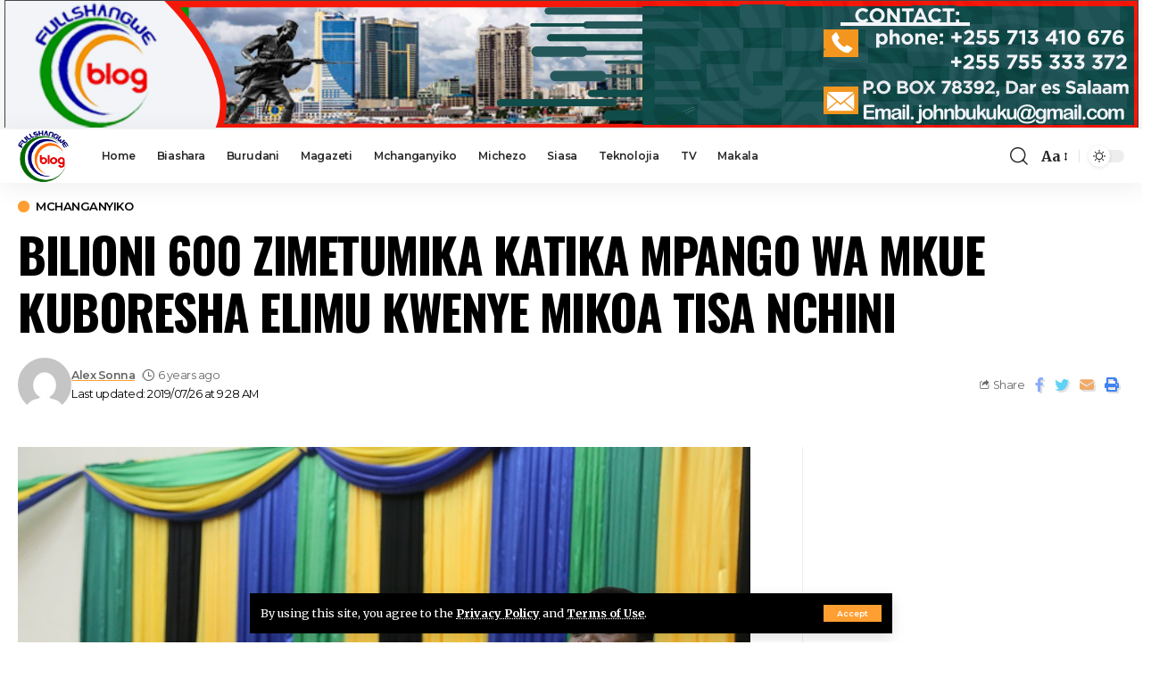

--- FILE ---
content_type: text/html; charset=UTF-8
request_url: https://fullshangweblog.co.tz/2019/07/26/bilioni-600-zimetumika-katika-mpango-wa-mkue-kuboresha-elimu-kwenye-mikoa-tisa-nchini/
body_size: 19134
content:
<!DOCTYPE html><html lang="en-US"><head><meta charset="UTF-8"><link rel="preconnect" href="https://fonts.gstatic.com/" crossorigin /><meta http-equiv="X-UA-Compatible" content="IE=edge"><meta name="viewport" content="width=device-width, initial-scale=1"><link rel="profile" href="https://gmpg.org/xfn/11"><title>BILIONI 600 ZIMETUMIKA KATIKA MPANGO WA MKUE KUBORESHA ELIMU KWENYE MIKOA TISA NCHINI &#8211; Full Shangwe Blog</title><meta name='robots' content='max-image-preview:large' /><link rel="alternate" type="application/rss+xml" title="Full Shangwe Blog &raquo; Feed" href="https://fullshangweblog.co.tz/feed/" /><link rel="alternate" title="oEmbed (JSON)" type="application/json+oembed" href="https://fullshangweblog.co.tz/wp-json/oembed/1.0/embed?url=https%3A%2F%2Ffullshangweblog.co.tz%2F2019%2F07%2F26%2Fbilioni-600-zimetumika-katika-mpango-wa-mkue-kuboresha-elimu-kwenye-mikoa-tisa-nchini%2F" /><link rel="alternate" title="oEmbed (XML)" type="text/xml+oembed" href="https://fullshangweblog.co.tz/wp-json/oembed/1.0/embed?url=https%3A%2F%2Ffullshangweblog.co.tz%2F2019%2F07%2F26%2Fbilioni-600-zimetumika-katika-mpango-wa-mkue-kuboresha-elimu-kwenye-mikoa-tisa-nchini%2F&#038;format=xml" /> <script type="application/ld+json">{"@context":"https://schema.org","@type":"Organization","legalName":"Full Shangwe Blog","url":"https://fullshangweblog.co.tz/"}</script> <script src="[data-uri]" defer></script><script data-optimized="1" src="https://fullshangweblog.co.tz/wp-content/plugins/litespeed-cache/assets/js/webfontloader.min.js" defer></script><link data-optimized="2" rel="stylesheet" href="https://fullshangweblog.co.tz/wp-content/litespeed/css/195a3d1e51bbafc091cc87586fa94660.css?ver=70da9" /> <script src="https://fullshangweblog.co.tz/wp-includes/js/jquery/jquery.min.js" id="jquery-core-js"></script> <link rel="https://api.w.org/" href="https://fullshangweblog.co.tz/wp-json/" /><link rel="alternate" title="JSON" type="application/json" href="https://fullshangweblog.co.tz/wp-json/wp/v2/posts/12560" /><link rel="EditURI" type="application/rsd+xml" title="RSD" href="https://fullshangweblog.co.tz/xmlrpc.php?rsd" /><meta name="generator" content="WordPress 6.9" /><link rel="canonical" href="https://fullshangweblog.co.tz/2019/07/26/bilioni-600-zimetumika-katika-mpango-wa-mkue-kuboresha-elimu-kwenye-mikoa-tisa-nchini/" /><link rel='shortlink' href='https://fullshangweblog.co.tz/?p=12560' /><meta name="generator" content="Elementor 3.34.1; features: additional_custom_breakpoints; settings: css_print_method-external, google_font-enabled, font_display-swap"> <script type="application/ld+json">{"@context":"https://schema.org","@type":"WebSite","@id":"https://fullshangweblog.co.tz/#website","url":"https://fullshangweblog.co.tz/","name":"Full Shangwe Blog","potentialAction":{"@type":"SearchAction","target":"https://fullshangweblog.co.tz/?s={search_term_string}","query-input":"required name=search_term_string"}}</script> <meta property="og:title" content="BILIONI 600 ZIMETUMIKA KATIKA MPANGO WA MKUE KUBORESHA ELIMU KWENYE MIKOA TISA NCHINI"/><meta property="og:url" content="https://fullshangweblog.co.tz/2019/07/26/bilioni-600-zimetumika-katika-mpango-wa-mkue-kuboresha-elimu-kwenye-mikoa-tisa-nchini/"/><meta property="og:site_name" content="Full Shangwe Blog"/><meta property="og:image" content="https://fullshangweblog.co.tz/wp-content/uploads/2019/07/2b-1.jpg"/><meta property="og:type" content="article"/><meta property="article:published_time" content="2019-07-26T09:28:27+00:00"/><meta property="article:modified_time" content="2019-07-26T09:28:27+00:00"/><meta name="author" content="Alex Sonna"/><meta name="twitter:card" content="summary_large_image"/><meta name="twitter:creator" content="@Full Shangwe Blog"/><meta name="twitter:label1" content="Written by"/><meta name="twitter:data1" content="Alex Sonna"/></head><body class="wp-singular post-template-default single single-post postid-12560 single-format-standard wp-embed-responsive wp-theme-foxiz personalized-all elementor-default elementor-kit-248733 menu-ani-1 hover-ani-3 is-rm-1 is-hd-1 is-standard-1 is-mstick yes-tstick is-backtop none-m-backtop is-mstick is-smart-sticky" data-theme="default"><div class="top-site-ad no-spacing is-image"><div class="ad-wrap ad-image-wrap edge-padding"><div class="ad-image"><a class="ad-destination" target="_blank" rel="noopener nofollow" href="#"><img data-lazyloaded="1" data-placeholder-resp="1271x143" src="[data-uri]" fetchpriority="high" loading="eager" decoding="async" data-mode="default" data-src="https://fullshangweblog.co.tz/wp-content/uploads/2024/03/fulls.png" alt="Ad image" width="1271" height="143"><img data-lazyloaded="1" data-placeholder-resp="1271x143" src="[data-uri]" loading="eager" decoding="async" data-mode="dark" data-src="https://fullshangweblog.co.tz/wp-content/uploads/2024/03/fulls.png" alt="Ad image" width="1271" height="143"></a></div></div></div><div class="site-outer"><header id="site-header" class="header-wrap rb-section header-set-1 header-1 header-wrapper style-shadow"><aside id="rb-privacy" class="privacy-bar privacy-bottom"><div class="privacy-inner"><div class="privacy-content">By using this site, you agree to the <a href="#">Privacy Policy</a> and <a href="#">Terms of Use</a>.</div><div class="privacy-dismiss"><a id="privacy-trigger" href="#" class="privacy-dismiss-btn is-btn"><span>Accept</span></a></div></div></aside><div class="reading-indicator"><span id="reading-progress"></span></div><div id="navbar-outer" class="navbar-outer"><div id="sticky-holder" class="sticky-holder"><div class="navbar-wrap"><div class="rb-container edge-padding"><div class="navbar-inner"><div class="navbar-left"><div class="logo-wrap is-image-logo site-branding">
<a href="https://fullshangweblog.co.tz/" class="logo" title="Full Shangwe Blog">
<img data-lazyloaded="1" data-placeholder-resp="192x187" src="[data-uri]" class="logo-default" data-mode="default" height="187" width="192" data-src="https://fullshangweblog.co.tz/wp-content/uploads/2023/01/full-logo-removebg-preview.png" data-srcset="https://fullshangweblog.co.tz/wp-content/uploads/2023/01/full-logo-removebg-preview.png 1x,https://fullshangweblog.co.tz/wp-content/uploads/2023/01/full-logo-removebg-preview.png 2x" alt="Full Shangwe Blog" decoding="async" loading="eager"><img data-lazyloaded="1" data-placeholder-resp="192x187" src="[data-uri]" class="logo-dark" data-mode="dark" height="187" width="192" data-src="https://fullshangweblog.co.tz/wp-content/uploads/2023/01/full-logo-removebg-preview.png" data-srcset="https://fullshangweblog.co.tz/wp-content/uploads/2023/01/full-logo-removebg-preview.png 1x,https://fullshangweblog.co.tz/wp-content/uploads/2023/01/full-logo-removebg-preview.png 2x" alt="Full Shangwe Blog" decoding="async" loading="eager">            </a></div><nav id="site-navigation" class="main-menu-wrap" aria-label="main menu"><ul id="menu-mwanzo" class="main-menu rb-menu large-menu" itemscope itemtype="https://www.schema.org/SiteNavigationElement"><li id="menu-item-7" class="menu-item menu-item-type-custom menu-item-object-custom menu-item-home menu-item-7"><a href="https://fullshangweblog.co.tz"><span>Home</span></a></li><li id="menu-item-8" class="menu-item menu-item-type-taxonomy menu-item-object-category menu-item-8"><a href="https://fullshangweblog.co.tz/category/biashara/"><span>Biashara</span></a></li><li id="menu-item-9" class="menu-item menu-item-type-taxonomy menu-item-object-category menu-item-9"><a href="https://fullshangweblog.co.tz/category/burudani/"><span>Burudani</span></a></li><li id="menu-item-10" class="menu-item menu-item-type-taxonomy menu-item-object-category menu-item-10"><a href="https://fullshangweblog.co.tz/category/magazeti/"><span>Magazeti</span></a></li><li id="menu-item-11" class="menu-item menu-item-type-taxonomy menu-item-object-category current-post-ancestor current-menu-parent current-post-parent menu-item-11"><a href="https://fullshangweblog.co.tz/category/mchanganyiko/"><span>Mchanganyiko</span></a></li><li id="menu-item-12" class="menu-item menu-item-type-taxonomy menu-item-object-category menu-item-12"><a href="https://fullshangweblog.co.tz/category/michezo/"><span>Michezo</span></a></li><li id="menu-item-13" class="menu-item menu-item-type-taxonomy menu-item-object-category menu-item-13"><a href="https://fullshangweblog.co.tz/category/siasa/"><span>Siasa</span></a></li><li id="menu-item-14" class="menu-item menu-item-type-taxonomy menu-item-object-category menu-item-14"><a href="https://fullshangweblog.co.tz/category/teknolojia/"><span>Teknolojia</span></a></li><li id="menu-item-15" class="menu-item menu-item-type-taxonomy menu-item-object-category menu-item-15"><a href="https://fullshangweblog.co.tz/category/tv/"><span>TV</span></a></li><li id="menu-item-35632" class="menu-item menu-item-type-taxonomy menu-item-object-category menu-item-35632"><a href="https://fullshangweblog.co.tz/category/makala/"><span>Makala</span></a></li></ul></nav><div id="s-title-sticky" class="s-title-sticky"><div class="s-title-sticky-left">
<span class="sticky-title-label">Reading:</span>
<span class="h4 sticky-title">BILIONI 600 ZIMETUMIKA KATIKA MPANGO WA MKUE KUBORESHA ELIMU KWENYE MIKOA TISA NCHINI</span></div><div class="sticky-share-list"><div class="t-shared-header meta-text">
<i class="rbi rbi-share" aria-hidden="true"></i>                    <span class="share-label">Share</span></div><div class="sticky-share-list-items effect-fadeout is-color">            <a class="share-action share-trigger icon-facebook" href="https://www.facebook.com/sharer.php?u=https%3A%2F%2Ffullshangweblog.co.tz%2F2019%2F07%2F26%2Fbilioni-600-zimetumika-katika-mpango-wa-mkue-kuboresha-elimu-kwenye-mikoa-tisa-nchini%2F" data-title="Facebook" data-gravity=n rel="nofollow"><i class="rbi rbi-facebook" aria-hidden="true"></i></a>
<a class="share-action share-trigger icon-twitter" href="https://twitter.com/intent/tweet?text=BILIONI+600+ZIMETUMIKA+KATIKA+MPANGO+WA+MKUE+KUBORESHA+ELIMU+KWENYE+MIKOA+TISA+NCHINI&amp;url=https%3A%2F%2Ffullshangweblog.co.tz%2F2019%2F07%2F26%2Fbilioni-600-zimetumika-katika-mpango-wa-mkue-kuboresha-elimu-kwenye-mikoa-tisa-nchini%2F&amp;via=Full+Shangwe+Blog" data-title="Twitter" data-gravity=n rel="nofollow">
<i class="rbi rbi-twitter" aria-hidden="true"></i></a>            <a class="share-action icon-email" href="/cdn-cgi/l/email-protection#[base64]" data-title="Email" data-gravity=n rel="nofollow">
<i class="rbi rbi-email" aria-hidden="true"></i></a>
<a class="share-action live-tooltip icon-copy copy-trigger" href="#" data-copied="Copied!" data-link="https://fullshangweblog.co.tz/2019/07/26/bilioni-600-zimetumika-katika-mpango-wa-mkue-kuboresha-elimu-kwenye-mikoa-tisa-nchini/" rel="nofollow" data-copy="Copy Link" data-gravity=n><i class="rbi rbi-link-o" aria-hidden="true"></i></a>
<a class="share-action icon-print" rel="nofollow" href="javascript:if(window.print)window.print()" data-title="Print" data-gravity=n><i class="rbi rbi-print" aria-hidden="true"></i></a></div></div></div></div><div class="navbar-right"><div class="wnav-holder w-header-search header-dropdown-outer">
<a href="#" data-title="Search" class="icon-holder header-element search-btn search-trigger" aria-label="search">
<i class="rbi rbi-search wnav-icon" aria-hidden="true"></i>				            </a><div class="header-dropdown"><div class="header-search-form is-icon-layout"><form method="get" action="https://fullshangweblog.co.tz/" class="rb-search-form live-search-form"  data-search="post" data-limit="0" data-follow="0"><div class="search-form-inner">
<span class="search-icon"><i class="rbi rbi-search" aria-hidden="true"></i></span>
<span class="search-text"><input type="text" class="field" placeholder="Search Headlines, News..." value="" name="s"/></span>
<span class="rb-search-submit"><input type="submit" value="Search"/><i class="rbi rbi-cright" aria-hidden="true"></i></span>
<span class="live-search-animation rb-loader"></span></div><div class="live-search-response"></div></form></div></div></div><div class="wnav-holder font-resizer">
<a href="#" class="font-resizer-trigger" data-title="Resizer" aria-label="font resizer"><strong>Aa</strong></a></div><div class="dark-mode-toggle-wrap"><div class="dark-mode-toggle">
<span class="dark-mode-slide">
<i class="dark-mode-slide-btn mode-icon-dark" data-title="Switch to Light"><svg class="svg-icon svg-mode-dark" aria-hidden="true" role="img" focusable="false" xmlns="http://www.w3.org/2000/svg" viewBox="0 0 512 512"><path fill="currentColor" d="M507.681,209.011c-1.297-6.991-7.324-12.111-14.433-12.262c-7.104-0.122-13.347,4.711-14.936,11.643 c-15.26,66.497-73.643,112.94-141.978,112.94c-80.321,0-145.667-65.346-145.667-145.666c0-68.335,46.443-126.718,112.942-141.976 c6.93-1.59,11.791-7.826,11.643-14.934c-0.149-7.108-5.269-13.136-12.259-14.434C287.546,1.454,271.735,0,256,0 C187.62,0,123.333,26.629,74.98,74.981C26.628,123.333,0,187.62,0,256s26.628,132.667,74.98,181.019 C123.333,485.371,187.62,512,256,512s132.667-26.629,181.02-74.981C485.372,388.667,512,324.38,512,256 C512,240.278,510.546,224.469,507.681,209.011z" /></svg></i>
<i class="dark-mode-slide-btn mode-icon-default" data-title="Switch to Dark"><svg class="svg-icon svg-mode-light" aria-hidden="true" role="img" focusable="false" xmlns="http://www.w3.org/2000/svg" viewBox="0 0 232.447 232.447"><path fill="currentColor" d="M116.211,194.8c-4.143,0-7.5,3.357-7.5,7.5v22.643c0,4.143,3.357,7.5,7.5,7.5s7.5-3.357,7.5-7.5V202.3 C123.711,198.157,120.354,194.8,116.211,194.8z" /><path fill="currentColor" d="M116.211,37.645c4.143,0,7.5-3.357,7.5-7.5V7.505c0-4.143-3.357-7.5-7.5-7.5s-7.5,3.357-7.5,7.5v22.641 C108.711,34.288,112.068,37.645,116.211,37.645z" /><path fill="currentColor" d="M50.054,171.78l-16.016,16.008c-2.93,2.929-2.931,7.677-0.003,10.606c1.465,1.466,3.385,2.198,5.305,2.198 c1.919,0,3.838-0.731,5.302-2.195l16.016-16.008c2.93-2.929,2.931-7.677,0.003-10.606C57.731,168.852,52.982,168.851,50.054,171.78 z" /><path fill="currentColor" d="M177.083,62.852c1.919,0,3.838-0.731,5.302-2.195L198.4,44.649c2.93-2.929,2.931-7.677,0.003-10.606 c-2.93-2.932-7.679-2.931-10.607-0.003l-16.016,16.008c-2.93,2.929-2.931,7.677-0.003,10.607 C173.243,62.12,175.163,62.852,177.083,62.852z" /><path fill="currentColor" d="M37.645,116.224c0-4.143-3.357-7.5-7.5-7.5H7.5c-4.143,0-7.5,3.357-7.5,7.5s3.357,7.5,7.5,7.5h22.645 C34.287,123.724,37.645,120.366,37.645,116.224z" /><path fill="currentColor" d="M224.947,108.724h-22.652c-4.143,0-7.5,3.357-7.5,7.5s3.357,7.5,7.5,7.5h22.652c4.143,0,7.5-3.357,7.5-7.5 S229.09,108.724,224.947,108.724z" /><path fill="currentColor" d="M50.052,60.655c1.465,1.465,3.384,2.197,5.304,2.197c1.919,0,3.839-0.732,5.303-2.196c2.93-2.929,2.93-7.678,0.001-10.606 L44.652,34.042c-2.93-2.93-7.679-2.929-10.606-0.001c-2.93,2.929-2.93,7.678-0.001,10.606L50.052,60.655z" /><path fill="currentColor" d="M182.395,171.782c-2.93-2.929-7.679-2.93-10.606-0.001c-2.93,2.929-2.93,7.678-0.001,10.607l16.007,16.008 c1.465,1.465,3.384,2.197,5.304,2.197c1.919,0,3.839-0.732,5.303-2.196c2.93-2.929,2.93-7.678,0.001-10.607L182.395,171.782z" /><path fill="currentColor" d="M116.22,48.7c-37.232,0-67.523,30.291-67.523,67.523s30.291,67.523,67.523,67.523s67.522-30.291,67.522-67.523 S153.452,48.7,116.22,48.7z M116.22,168.747c-28.962,0-52.523-23.561-52.523-52.523S87.258,63.7,116.22,63.7 c28.961,0,52.522,23.562,52.522,52.523S145.181,168.747,116.22,168.747z" /></svg></i>
</span></div></div></div></div></div></div><div id="header-mobile" class="header-mobile"><div class="header-mobile-wrap"><div class="mbnav mbnav-center edge-padding"><div class="navbar-left"><div class="mobile-toggle-wrap">
<a href="#" class="mobile-menu-trigger" aria-label="mobile trigger">        <span class="burger-icon"><span></span><span></span><span></span></span>
</a></div><div class="wnav-holder font-resizer">
<a href="#" class="font-resizer-trigger" data-title="Resizer" aria-label="font resizer"><strong>Aa</strong></a></div></div><div class="navbar-center"><div class="mobile-logo-wrap is-image-logo site-branding">
<a href="https://fullshangweblog.co.tz/" title="Full Shangwe Blog">
<img data-lazyloaded="1" data-placeholder-resp="192x187" src="[data-uri]" class="logo-default" data-mode="default" height="187" width="192" data-src="https://fullshangweblog.co.tz/wp-content/uploads/2023/01/full-logo-removebg-preview.png" alt="Full Shangwe Blog" decoding="async" loading="eager"><img data-lazyloaded="1" data-placeholder-resp="192x187" src="[data-uri]" class="logo-dark" data-mode="dark" height="187" width="192" data-src="https://fullshangweblog.co.tz/wp-content/uploads/2023/01/full-logo-removebg-preview.png" alt="Full Shangwe Blog" decoding="async" loading="eager">            </a></div></div><div class="navbar-right">
<a href="#" class="mobile-menu-trigger mobile-search-icon" aria-label="search"><i class="rbi rbi-search" aria-hidden="true"></i></a><div class="dark-mode-toggle-wrap"><div class="dark-mode-toggle">
<span class="dark-mode-slide">
<i class="dark-mode-slide-btn mode-icon-dark" data-title="Switch to Light"><svg class="svg-icon svg-mode-dark" aria-hidden="true" role="img" focusable="false" xmlns="http://www.w3.org/2000/svg" viewBox="0 0 512 512"><path fill="currentColor" d="M507.681,209.011c-1.297-6.991-7.324-12.111-14.433-12.262c-7.104-0.122-13.347,4.711-14.936,11.643 c-15.26,66.497-73.643,112.94-141.978,112.94c-80.321,0-145.667-65.346-145.667-145.666c0-68.335,46.443-126.718,112.942-141.976 c6.93-1.59,11.791-7.826,11.643-14.934c-0.149-7.108-5.269-13.136-12.259-14.434C287.546,1.454,271.735,0,256,0 C187.62,0,123.333,26.629,74.98,74.981C26.628,123.333,0,187.62,0,256s26.628,132.667,74.98,181.019 C123.333,485.371,187.62,512,256,512s132.667-26.629,181.02-74.981C485.372,388.667,512,324.38,512,256 C512,240.278,510.546,224.469,507.681,209.011z" /></svg></i>
<i class="dark-mode-slide-btn mode-icon-default" data-title="Switch to Dark"><svg class="svg-icon svg-mode-light" aria-hidden="true" role="img" focusable="false" xmlns="http://www.w3.org/2000/svg" viewBox="0 0 232.447 232.447"><path fill="currentColor" d="M116.211,194.8c-4.143,0-7.5,3.357-7.5,7.5v22.643c0,4.143,3.357,7.5,7.5,7.5s7.5-3.357,7.5-7.5V202.3 C123.711,198.157,120.354,194.8,116.211,194.8z" /><path fill="currentColor" d="M116.211,37.645c4.143,0,7.5-3.357,7.5-7.5V7.505c0-4.143-3.357-7.5-7.5-7.5s-7.5,3.357-7.5,7.5v22.641 C108.711,34.288,112.068,37.645,116.211,37.645z" /><path fill="currentColor" d="M50.054,171.78l-16.016,16.008c-2.93,2.929-2.931,7.677-0.003,10.606c1.465,1.466,3.385,2.198,5.305,2.198 c1.919,0,3.838-0.731,5.302-2.195l16.016-16.008c2.93-2.929,2.931-7.677,0.003-10.606C57.731,168.852,52.982,168.851,50.054,171.78 z" /><path fill="currentColor" d="M177.083,62.852c1.919,0,3.838-0.731,5.302-2.195L198.4,44.649c2.93-2.929,2.931-7.677,0.003-10.606 c-2.93-2.932-7.679-2.931-10.607-0.003l-16.016,16.008c-2.93,2.929-2.931,7.677-0.003,10.607 C173.243,62.12,175.163,62.852,177.083,62.852z" /><path fill="currentColor" d="M37.645,116.224c0-4.143-3.357-7.5-7.5-7.5H7.5c-4.143,0-7.5,3.357-7.5,7.5s3.357,7.5,7.5,7.5h22.645 C34.287,123.724,37.645,120.366,37.645,116.224z" /><path fill="currentColor" d="M224.947,108.724h-22.652c-4.143,0-7.5,3.357-7.5,7.5s3.357,7.5,7.5,7.5h22.652c4.143,0,7.5-3.357,7.5-7.5 S229.09,108.724,224.947,108.724z" /><path fill="currentColor" d="M50.052,60.655c1.465,1.465,3.384,2.197,5.304,2.197c1.919,0,3.839-0.732,5.303-2.196c2.93-2.929,2.93-7.678,0.001-10.606 L44.652,34.042c-2.93-2.93-7.679-2.929-10.606-0.001c-2.93,2.929-2.93,7.678-0.001,10.606L50.052,60.655z" /><path fill="currentColor" d="M182.395,171.782c-2.93-2.929-7.679-2.93-10.606-0.001c-2.93,2.929-2.93,7.678-0.001,10.607l16.007,16.008 c1.465,1.465,3.384,2.197,5.304,2.197c1.919,0,3.839-0.732,5.303-2.196c2.93-2.929,2.93-7.678,0.001-10.607L182.395,171.782z" /><path fill="currentColor" d="M116.22,48.7c-37.232,0-67.523,30.291-67.523,67.523s30.291,67.523,67.523,67.523s67.522-30.291,67.522-67.523 S153.452,48.7,116.22,48.7z M116.22,168.747c-28.962,0-52.523-23.561-52.523-52.523S87.258,63.7,116.22,63.7 c28.961,0,52.522,23.562,52.522,52.523S145.181,168.747,116.22,168.747z" /></svg></i>
</span></div></div></div></div></div><div class="mobile-collapse"><div class="collapse-holder"><div class="collapse-inner"><div class="mobile-search-form edge-padding"><div class="header-search-form is-form-layout">
<span class="h5">Search</span><form method="get" action="https://fullshangweblog.co.tz/" class="rb-search-form"  data-search="post" data-limit="0" data-follow="0"><div class="search-form-inner">
<span class="search-icon"><i class="rbi rbi-search" aria-hidden="true"></i></span>
<span class="search-text"><input type="text" class="field" placeholder="Search Headlines, News..." value="" name="s"/></span>
<span class="rb-search-submit"><input type="submit" value="Search"/><i class="rbi rbi-cright" aria-hidden="true"></i></span></div></form></div></div><nav class="mobile-menu-wrap edge-padding"><ul id="mobile-menu" class="mobile-menu"><li class="menu-item menu-item-type-custom menu-item-object-custom menu-item-home menu-item-7"><a href="https://fullshangweblog.co.tz"><span>Home</span></a></li><li class="menu-item menu-item-type-taxonomy menu-item-object-category menu-item-8"><a href="https://fullshangweblog.co.tz/category/biashara/"><span>Biashara</span></a></li><li class="menu-item menu-item-type-taxonomy menu-item-object-category menu-item-9"><a href="https://fullshangweblog.co.tz/category/burudani/"><span>Burudani</span></a></li><li class="menu-item menu-item-type-taxonomy menu-item-object-category menu-item-10"><a href="https://fullshangweblog.co.tz/category/magazeti/"><span>Magazeti</span></a></li><li class="menu-item menu-item-type-taxonomy menu-item-object-category current-post-ancestor current-menu-parent current-post-parent menu-item-11"><a href="https://fullshangweblog.co.tz/category/mchanganyiko/"><span>Mchanganyiko</span></a></li><li class="menu-item menu-item-type-taxonomy menu-item-object-category menu-item-12"><a href="https://fullshangweblog.co.tz/category/michezo/"><span>Michezo</span></a></li><li class="menu-item menu-item-type-taxonomy menu-item-object-category menu-item-13"><a href="https://fullshangweblog.co.tz/category/siasa/"><span>Siasa</span></a></li><li class="menu-item menu-item-type-taxonomy menu-item-object-category menu-item-14"><a href="https://fullshangweblog.co.tz/category/teknolojia/"><span>Teknolojia</span></a></li><li class="menu-item menu-item-type-taxonomy menu-item-object-category menu-item-15"><a href="https://fullshangweblog.co.tz/category/tv/"><span>TV</span></a></li><li class="menu-item menu-item-type-taxonomy menu-item-object-category menu-item-35632"><a href="https://fullshangweblog.co.tz/category/makala/"><span>Makala</span></a></li></ul></nav><div class="collapse-sections edge-padding"><div class="mobile-socials">
<span class="mobile-social-title h6">Follow US</span>
<a class="social-link-facebook" aria-label="Facebook" data-title="Facebook" href="#" target="_blank" rel="noopener nofollow"><i class="rbi rbi-facebook" aria-hidden="true"></i></a><a class="social-link-twitter" aria-label="Twitter" data-title="Twitter" href="#" target="_blank" rel="noopener nofollow"><i class="rbi rbi-twitter" aria-hidden="true"></i></a><a class="social-link-youtube" aria-label="YouTube" data-title="YouTube" href="#" target="_blank" rel="noopener nofollow"><i class="rbi rbi-youtube" aria-hidden="true"></i></a><a class="social-link-rss" aria-label="Rss" data-title="Rss" href="#" target="_blank" rel="noopener nofollow"><i class="rbi rbi-rss" aria-hidden="true"></i></a></div></div><div class="collapse-footer"><div class="collapse-copyright">© 2022 Flavour Media  Company Limited. All Rights Reserved. Designed by Yatosha Web Services</div></div></div></div></div></div></div></div></header><div class="site-wrap"><div class="single-standard-1 is-sidebar-right sticky-sidebar optimal-line-length"><div class="rb-container edge-padding"><article id="post-12560" class="post-12560 post type-post status-publish format-standard has-post-thumbnail category-mchanganyiko" itemscope itemtype="https://schema.org/Article"><header class="single-header"><div class="s-cats ecat-l-dot custom-size"><div class="p-categories"><a class="p-category category-id-3" href="https://fullshangweblog.co.tz/category/mchanganyiko/" rel="category">Mchanganyiko</a></div></div><h1 class="s-title fw-headline" itemprop="headline">BILIONI 600 ZIMETUMIKA KATIKA MPANGO WA MKUE KUBORESHA ELIMU KWENYE MIKOA TISA NCHINI</h1><div class="single-meta"><div class="smeta-in">
<a class="meta-el meta-avatar" href="https://fullshangweblog.co.tz/author/alexsonna915gmail-com/"><img data-lazyloaded="1" data-placeholder-resp="120x120" src="[data-uri]" alt='Alex Sonna' data-src='https://fullshangweblog.co.tz/wp-content/litespeed/avatar/ca9139673109807f6f30b5df6f89800b.jpg?ver=1768641491' data-srcset='https://fullshangweblog.co.tz/wp-content/litespeed/avatar/ed526f05a21dbeea655b53787f5fe997.jpg?ver=1768641491 2x' class='avatar avatar-120 photo' height='120' width='120' decoding='async'/></a><div class="smeta-sec"><div class="smeta-bottom meta-text">
<time class="updated-date" datetime="2019-07-26T09:28:27+00:00">Last updated: 2019/07/26 at 9:28 AM</time></div><div class="p-meta"><div class="meta-inner is-meta"><span class="meta-el meta-author">
<a href="https://fullshangweblog.co.tz/author/alexsonna915gmail-com/">Alex Sonna</a>
</span>
<span class="meta-el meta-date">
<i class="rbi rbi-clock" aria-hidden="true"></i>            <time class="date published" datetime="2019-07-26T09:28:27+00:00">6 years ago</time>
</span></div></div></div></div><div class="smeta-extra"><div class="t-shared-sec tooltips-n is-color"><div class="t-shared-header is-meta">
<i class="rbi rbi-share" aria-hidden="true"></i><span class="share-label">Share</span></div><div class="effect-fadeout">            <a class="share-action share-trigger icon-facebook" href="https://www.facebook.com/sharer.php?u=https%3A%2F%2Ffullshangweblog.co.tz%2F2019%2F07%2F26%2Fbilioni-600-zimetumika-katika-mpango-wa-mkue-kuboresha-elimu-kwenye-mikoa-tisa-nchini%2F" data-title="Facebook" rel="nofollow"><i class="rbi rbi-facebook" aria-hidden="true"></i></a>
<a class="share-action share-trigger icon-twitter" href="https://twitter.com/intent/tweet?text=BILIONI+600+ZIMETUMIKA+KATIKA+MPANGO+WA+MKUE+KUBORESHA+ELIMU+KWENYE+MIKOA+TISA+NCHINI&amp;url=https%3A%2F%2Ffullshangweblog.co.tz%2F2019%2F07%2F26%2Fbilioni-600-zimetumika-katika-mpango-wa-mkue-kuboresha-elimu-kwenye-mikoa-tisa-nchini%2F&amp;via=Full+Shangwe+Blog" data-title="Twitter" rel="nofollow">
<i class="rbi rbi-twitter" aria-hidden="true"></i></a>            <a class="share-action icon-email" href="/cdn-cgi/l/email-protection#[base64]" data-title="Email" rel="nofollow">
<i class="rbi rbi-email" aria-hidden="true"></i></a>
<a class="share-action icon-print" rel="nofollow" href="javascript:if(window.print)window.print()" data-title="Print"><i class="rbi rbi-print" aria-hidden="true"></i></a></div></div></div></div></header><div class="grid-container"><div class="s-ct"><div class="s-feat-outer"><div class="s-feat"><div class="featured-lightbox-trigger" data-source="https://fullshangweblog.co.tz/wp-content/uploads/2019/07/2b-1.jpg" data-caption="" data-attribution="">
<img data-lazyloaded="1" data-placeholder-resp="821x548" src="[data-uri]" loading="lazy" width="821" height="548" data-src="https://fullshangweblog.co.tz/wp-content/uploads/2019/07/2b-1.jpg" class="attachment-foxiz_crop_o1 size-foxiz_crop_o1 wp-post-image" alt="" loading="lazy" decoding="async" /></div></div></div><div class="s-ct-wrap has-lsl"><div class="s-ct-inner"><div class="l-shared-sec-outer show-mobile"><div class="l-shared-sec"><div class="l-shared-header meta-text">
<i class="rbi rbi-share" aria-hidden="true"></i><span class="share-label">SHARE</span></div><div class="l-shared-items effect-fadeout is-color">
<a class="share-action share-trigger icon-facebook" href="https://www.facebook.com/sharer.php?u=https%3A%2F%2Ffullshangweblog.co.tz%2F2019%2F07%2F26%2Fbilioni-600-zimetumika-katika-mpango-wa-mkue-kuboresha-elimu-kwenye-mikoa-tisa-nchini%2F" data-title="Facebook" data-gravity=w rel="nofollow"><i class="rbi rbi-facebook" aria-hidden="true"></i></a>
<a class="share-action share-trigger icon-twitter" href="https://twitter.com/intent/tweet?text=BILIONI+600+ZIMETUMIKA+KATIKA+MPANGO+WA+MKUE+KUBORESHA+ELIMU+KWENYE+MIKOA+TISA+NCHINI&amp;url=https%3A%2F%2Ffullshangweblog.co.tz%2F2019%2F07%2F26%2Fbilioni-600-zimetumika-katika-mpango-wa-mkue-kuboresha-elimu-kwenye-mikoa-tisa-nchini%2F&amp;via=Full+Shangwe+Blog" data-title="Twitter" data-gravity=w rel="nofollow">
<i class="rbi rbi-twitter" aria-hidden="true"></i></a>            <a class="share-action icon-email" href="/cdn-cgi/l/email-protection#[base64]" data-title="Email" data-gravity=w rel="nofollow">
<i class="rbi rbi-email" aria-hidden="true"></i></a>
<a class="share-action icon-print" rel="nofollow" href="javascript:if(window.print)window.print()" data-title="Print" data-gravity=w><i class="rbi rbi-print" aria-hidden="true"></i></a></div></div></div><div class="e-ct-outer"><div class="entry-top"><div id="custom_html-3" class="widget_text widget entry-widget clearfix widget_custom_html"><div class="textwidget custom-html-widget"></div></div></div><div class="entry-content rbct clearfix is-highlight-shares" itemprop="articleBody"><h1 class="m_-3064950012288184720ydp4ba1242MsoNormal" align="center"><em><img data-lazyloaded="1" data-placeholder-resp="640x427" src="[data-uri]" decoding="async" class="alignnone size-large wp-image-12561 aligncenter" data-src="https://fullshangweblog.co.tz/wp-content/uploads/2019/07/1-153-1024x683.jpg" alt="" width="640" height="427" data-srcset="https://fullshangweblog.co.tz/wp-content/uploads/2019/07/1-153-1024x683.jpg 1024w, https://fullshangweblog.co.tz/wp-content/uploads/2019/07/1-153-300x200.jpg 300w, https://fullshangweblog.co.tz/wp-content/uploads/2019/07/1-153-768x512.jpg 768w, https://fullshangweblog.co.tz/wp-content/uploads/2019/07/1-153.jpg 1368w" data-sizes="(max-width: 640px) 100vw, 640px" /> <img data-lazyloaded="1" data-placeholder-resp="640x427" src="[data-uri]" decoding="async" class="alignnone size-large wp-image-12562 aligncenter" data-src="https://fullshangweblog.co.tz/wp-content/uploads/2019/07/1a-1-1024x683.jpg" alt="" width="640" height="427" data-srcset="https://fullshangweblog.co.tz/wp-content/uploads/2019/07/1a-1-1024x683.jpg 1024w, https://fullshangweblog.co.tz/wp-content/uploads/2019/07/1a-1-300x200.jpg 300w, https://fullshangweblog.co.tz/wp-content/uploads/2019/07/1a-1-768x512.jpg 768w, https://fullshangweblog.co.tz/wp-content/uploads/2019/07/1a-1.jpg 1095w" data-sizes="(max-width: 640px) 100vw, 640px" /></em></h1><h1 id="baadhi-ya-viongozi-na%c2%a0-watumishi-mkoani-tabora-wakimsikiliza-hivi-karibuni%c2%a0waziri-wa-nchi%c2%a0waziri%c2%a0wa-nchi-ofisi-ya-rais-tawala-za-mikoa-na-serikali-za-mitaa-tamisemi%c2%a0selemani-j" class="rb-heading-index-1">Baadhi ya Viongozi na  watumishi Mkoani Tabora wakimsikiliza hivi karibuni Waziri wa Nchi <em>Waziri</em> wa Nchi, Ofisi ya Rais, Tawala za mikoa na Serikali za Mitaa (TAMISEMI), <em>Selemani Jafo</em>  wakati wa kikao cha tathmini ya ziara yake katika wilaya za Manispaa ya Tabora ,Nzega na Igunga,kukagua shule shikizi.</h1><h1 class="m_-3064950012288184720ydp4ba1242MsoNormal" style="text-align: center" align="center"><em> <img data-lazyloaded="1" data-placeholder-resp="640x427" src="[data-uri]" decoding="async" class="alignnone size-large wp-image-12563" data-src="https://fullshangweblog.co.tz/wp-content/uploads/2019/07/2-125-1024x683.jpg" alt="" width="640" height="427" data-srcset="https://fullshangweblog.co.tz/wp-content/uploads/2019/07/2-125-1024x683.jpg 1024w, https://fullshangweblog.co.tz/wp-content/uploads/2019/07/2-125-300x200.jpg 300w, https://fullshangweblog.co.tz/wp-content/uploads/2019/07/2-125-768x512.jpg 768w, https://fullshangweblog.co.tz/wp-content/uploads/2019/07/2-125.jpg 1095w" data-sizes="(max-width: 640px) 100vw, 640px" /> <img data-lazyloaded="1" data-placeholder-resp="640x427" src="[data-uri]" loading="lazy" decoding="async" class="alignnone size-large wp-image-12564" data-src="https://fullshangweblog.co.tz/wp-content/uploads/2019/07/2b-1.jpg" alt="" width="640" height="427" data-srcset="https://fullshangweblog.co.tz/wp-content/uploads/2019/07/2b-1.jpg 821w, https://fullshangweblog.co.tz/wp-content/uploads/2019/07/2b-1-300x200.jpg 300w, https://fullshangweblog.co.tz/wp-content/uploads/2019/07/2b-1-768x513.jpg 768w" data-sizes="(max-width: 640px) 100vw, 640px" /></em></h1><h1 id="waziri-wa-nchi%c2%a0waziri%c2%a0wa-nchi-ofisi-ya-rais-tawala-za-mikoa-na-serikali-za-mitaa-tamisemi%c2%a0selemani-jafo%c2%a0-akiwahutubia-wafanyakazi-mkoani-tabora%c2%a0wakati-wa-kikao-cha-tathmini-ya" class="rb-heading-index-3">Waziri wa Nchi <em>Waziri</em> wa Nchi, Ofisi ya Rais, Tawala za mikoa na Serikali za Mitaa (TAMISEMI), <em>Selemani Jafo</em>  akiwahutubia wafanyakazi mkoani Tabora wakati wa kikao cha tathmini ya ziara yake katika wilaya za Tabora ,Nzega na Igunga,kukagua shule shikizi.</h1><h1 class="m_-3064950012288184720ydp4ba1242MsoNormal" style="text-align: center" align="center"><em> <img data-lazyloaded="1" data-placeholder-resp="640x427" src="[data-uri]" loading="lazy" decoding="async" class="alignnone size-large wp-image-12565" data-src="https://fullshangweblog.co.tz/wp-content/uploads/2019/07/3-111-1024x683.jpg" alt="" width="640" height="427" data-srcset="https://fullshangweblog.co.tz/wp-content/uploads/2019/07/3-111-1024x683.jpg 1024w, https://fullshangweblog.co.tz/wp-content/uploads/2019/07/3-111-300x200.jpg 300w, https://fullshangweblog.co.tz/wp-content/uploads/2019/07/3-111-768x512.jpg 768w, https://fullshangweblog.co.tz/wp-content/uploads/2019/07/3-111.jpg 1642w" data-sizes="(max-width: 640px) 100vw, 640px" /></em></h1><h1 id="mkuu-wa-mkoa-wa-tabora-aggrey-mwanri-akitoa-maneno-ya-utangulizi-kabla-ya-kumkaribisha%c2%a0waziri-wa-nchi%c2%a0waziri%c2%a0wa-nchi-ofisi-ya-rais-tawala-za-mikoa-na-serikali-za-mitaa-tamisemi%c2%a0sel" class="rb-heading-index-5">Mkuu wa Mkoa wa Tabora Aggrey Mwanri akitoa maneno ya utangulizi kabla ya kumkaribisha Waziri wa Nchi <em>Waziri</em> wa Nchi, Ofisi ya Rais, Tawala za mikoa na Serikali za Mitaa (TAMISEMI), <em>Selemani Jafo</em>  ili azungumze na wafanyakazi mkoani Tabora wakati wa kikao cha tathmini ya ziara yake katika wilaya za Tabora ,Nzega na Igunga,kukagua shule shikizi.</h1><h1 class="m_-3064950012288184720ydp4ba1242MsoNormal" style="text-align: center" align="center"><em> <img data-lazyloaded="1" data-placeholder-resp="640x427" src="[data-uri]" loading="lazy" decoding="async" class="alignnone size-large wp-image-12568" data-src="https://fullshangweblog.co.tz/wp-content/uploads/2019/07/6-50-1024x683.jpg" alt="" width="640" height="427" data-srcset="https://fullshangweblog.co.tz/wp-content/uploads/2019/07/6-50-1024x683.jpg 1024w, https://fullshangweblog.co.tz/wp-content/uploads/2019/07/6-50-300x200.jpg 300w, https://fullshangweblog.co.tz/wp-content/uploads/2019/07/6-50-768x512.jpg 768w, https://fullshangweblog.co.tz/wp-content/uploads/2019/07/6-50.jpg 1095w" data-sizes="(max-width: 640px) 100vw, 640px" /></em></h1><h1 id="mkuu-wa-wilaya-ya-igunga-john-mwaipopo-akitoa-taarifahivi-karibuni-kwa%c2%a0waziri-wa-nchi%c2%a0waziri%c2%a0wa-nchi-ofisi-ya-rais-tawala-za-mikoa-na-serikali-za-mitaa-tamisemi%c2%a0selemani-jafo%c2%a0" class="rb-heading-index-7">Mkuu wa Wilaya ya Igunga John Mwaipopo akitoa taarifahivi karibuni kwa Waziri wa Nchi <em>Waziri</em> wa Nchi, Ofisi ya Rais, Tawala za mikoa na Serikali za Mitaa (TAMISEMI), <em>Selemani Jafo</em> (wa pili kutoka kushoto)   wakati wa kikao cha tathmini ya ziara yake katika wilaya za Tabora ,Nzega na Igunga,kukagua shule shikizi.</h1><h1 id="823082308230823082308230823082308230" class="rb-heading-index-8">&#8230;&#8230;&#8230;&#8230;&#8230;&#8230;&#8230;&#8230;&#8230;.</h1><h1 id="na-tiganya-vincent" class="rb-heading-index-9 m_-3064950012288184720ydp4ba1242MsoNormal"><em>NA TIGANYA VINCENT</em></h1><h1 id="serikali-imeipongeza-uingerezakwa-msaada-wake-katika-sekta-ya-elimu-ambapo-imetoa-zaidi-ya-sh-600-bilioni-kwa-ajili-ya-kutekeleza-mpango-wa-kuinua-ubora%c2%a0wa-elimu-tanzania%c2%a0mkue" class="rb-heading-index-10 m_-3064950012288184720ydp4ba1242yiv8219279819msonormal">SERIKALI imeipongeza Uingereza,kwa msaada wake katika sekta ya elimu ambapo imetoa zaidi ya Sh 600 bilioni kwa ajili ya kutekeleza <em>Mpango wa </em>Kuinua Ubora <em>wa Elimu Tanzania</em> (MKUE).</h1><h1 id="kauli-hiyo-imetolewa-jana-na-waziri-wa-nchi-waziri%c2%a0wa-nchi-ofisi-ya-rais-tawala-za-mikoa-na-serikali-za-mitaa-tamisemi%c2%a0selemani-jafo%c2%a0-wakati-wa-kikao-cha-tathmini-ya-ziara-yake-katika-w" class="rb-heading-index-11 m_-3064950012288184720ydp4ba1242yiv8219279819msonormal">Kauli hiyo imetolewa jana na Waziri wa Nchi <em>Waziri</em> wa Nchi, Ofisi ya Rais, Tawala za mikoa na Serikali za Mitaa (TAMISEMI), <em>Selemani Jafo</em>  wakati wa kikao cha tathmini ya ziara yake katika wilaya za Nzega na Igunga,kukagua shule shikizi.</h1><h1 id="alisema-kuwa-mpango-wa-kuinua-ubora%c2%a0wa-elimu-tanzania%c2%a0mkue-ambao-uliokuwa-unafadhiliwa-na-wizara-ya-maendeleo-ya-kimataifa-ya-uingerezadfid-umefanya-kazi-kubwa-ya-kuboresha-elimu-miundombinu" class="rb-heading-index-12 m_-3064950012288184720ydp4ba1242yiv8219279819msonormal">Alisema kuwa <em>Mpango wa </em>Kuinua Ubora <em>wa Elimu Tanzania</em> (MKUE) ambao uliokuwa unafadhiliwa na Wizara ya Maendeleo ya Kimataifa ya Uingereza,DFID umefanya kazi kubwa ya kuboresha elimu, miundombinu  na kuboresha mazingira ya kujifunza kwa wanafunzi.</h1><h1 id="[base64]" class="rb-heading-index-13 m_-3064950012288184720ydp4ba1242yiv8219279819msonormal">Jafo alisema mradi huo umefanikiwa kwa kiasi kikubwa kwa kujengwa miundombinu bora na wanafunzi kusoma katika mazingira rafiki na kuwapunguzia adha ya watoato kutembea umbali mfupi tofauti na zamani walipokuwa wakitembea umbali mrefu.</h1><h1 id="aliitaka-miradi-inayoachwa-na-mpango-huo-wa-kuboresha-elimu-iendelezwe-na-hatua-zichukuliwe-kwa-wale-watakaoihujumu" class="rb-heading-index-14 m_-3064950012288184720ydp4ba1242yiv8219279819msonormal">Aliitaka miradi inayoachwa na mpango huo wa kuboresha elimu iendelezwe na hatua zichukuliwe kwa wale watakaoihujumu.</h1><h1 id="jafo-alisema-kuwa-kumekuwepo-na-tabia-katika-baadhi-ya-maeneo-ambapo-wafadhili-wanaposaidia-miradi-ya-maendeleo-pindi-wanapotoka-na-miradi-inakufa-jambo-ambalo-sio-zuri" class="rb-heading-index-15 m_-3064950012288184720ydp4ba1242yiv8219279819msonormal">Jafo alisema kuwa kumekuwepo na tabia katika baadhi ya maeneo ambapo wafadhili wanaposaidia miradi ya maendeleo , pindi wanapotoka na miradi inakufa jambo ambalo sio zuri.</h1><h1 id="[base64]" class="rb-heading-index-16 m_-3064950012288184720ydp4ba1242yiv8219279819msonormal">Kwa upande wa Mkuu wa Mkoa wa Tabora Aggrey Mwanri alisema kuwa wameziagiza Halmashauri zote kuhakikisha wanaweka katika bajeti zake vipengeleo vyote vilivyokuwa kuwa katika mpango ili kuhakikisha unakuwa endelevu.</h1><h1 id="alisema-serikali-itawachukulia-hatua-za-kisheria-wale-wote-watakaojaribu-kuihujumu" class="rb-heading-index-17 m_-3064950012288184720ydp4ba1242yiv8219279819msonormal">Alisema Serikali itawachukulia hatua za kisheria wale wote watakaojaribu kuihujumu.</h1><h1 id="[base64]" class="rb-heading-index-18 m_-3064950012288184720ydp4ba1242yiv8219279819msonormal">Mkuu wa Wizara ya Maendeleo ya Kimataifa ya Uingereza,DFID,Beth Arthy alisema kuwa Uingereza imegharamia ujenzi wa madarasa zaidi ya 700 yaliyojengwa katika shule za msingi kwenye mikoa 9 ya Tanzania Bara.</h1><h1 id="alisema-madarasa-hayo-mapya-yameongeza-nafasi-za-masomo-kwa-zaidi-zaidi-ya-wanafunzi-10000-ambapo-ujenzi-wa-madarasa-hayo-piaulihusisha-ujenzi-wa%c2%a0%c2%a0vyoo-1300" class="rb-heading-index-19 m_-3064950012288184720ydp4ba1242yiv8219279819msonormal">Alisema madarasa hayo mapya yameongeza nafasi za masomo kwa zaidi zaidi ya wanafunzi 10,000 ambapo ujenzi wa madarasa hayo pia,ulihusisha ujenzi wa  vyoo 1,300.</h1><h1 id="[base64]" class="rb-heading-index-20 m_-3064950012288184720ydp4ba1242yiv8219279819msonormal">Alieleza kwamba ufadhili wa Serikali ya Uingereza ulipitia Mpango ya kuboresha elimu, ambao pamoja na ujenzi wa madarasa na vyoo,umetoa mafunzo kazini kwa zaidi ya walimu 50,000,walimu wakuu 5,000 na waratibu elimu kata 1,300.</h1><h1 id="katika-mkoa-wa-tabora-pekeemradi-huo-umejenga-madarasa-95vyoo-176-na-ofisi-za-walimu-32-huku-ukitoa-mafunzo-kwa-wakuu-wa-shule-773-na-waratibu-elimu-kata-206" class="rb-heading-index-21 m_-3064950012288184720ydp4ba1242yiv8219279819msonormal">Katika mkoa wa Tabora pekee,mradi huo umejenga madarasa 95,vyoo 176 na ofisi za walimu 32 huku ukitoa mafunzo kwa wakuu wa shule 773 na waratibu elimu kata 206</h1><h1 id="beth-alisema-mpango-huo-umeleta-mafanikio-ambapo-%c2%a0viwango-vya-ufaulu-katika-shule-za-msingi-kwenye-mkoa-wa-taboravimepanda-kutoka-asilimia-37-mwaka-2013-kabla-ya-mradi-hadi-asilimia-73-mwaka-2018" class="rb-heading-index-22 m_-3064950012288184720ydp4ba1242yiv8219279819msonormal">Beth alisema mpango huo umeleta mafanikio ambapo  viwango vya ufaulu katika shule za msingi kwenye Mkoa wa Tabora,vimepanda kutoka asilimia 37 mwaka 2013 kabla ya mradi hadi asilimia 73 mwaka 2018.</h1><p class="m_-3064950012288184720ydp4ba1242yiv8219279819msonormal"></p></div><div class="article-meta is-hidden"><meta itemprop="mainEntityOfPage" content="https://fullshangweblog.co.tz/2019/07/26/bilioni-600-zimetumika-katika-mpango-wa-mkue-kuboresha-elimu-kwenye-mikoa-tisa-nchini/">
<span class="vcard author">
<span class="fn" itemprop="author" itemscope content="Alex Sonna" itemtype="https://schema.org/Person"><meta itemprop="url" content="https://fullshangweblog.co.tz/author/alexsonna915gmail-com/">
<span itemprop="name">Alex Sonna</span>
</span>
</span>
<time class="updated" datetime="2019-07-26T09:28:27+00:00" content="2019-07-26T09:28:27+00:00" itemprop="dateModified">July 26, 2019</time>
<time class="published" datetime="2019-07-26T09:28:27+00:00" content="2019-07-26T09:28:27+00:00" itemprop="datePublished">July 26, 2019</time>
<span itemprop="image" itemscope itemtype="https://schema.org/ImageObject"><meta itemprop="url" content="https://fullshangweblog.co.tz/wp-content/uploads/2019/07/2b-1.jpg"><meta itemprop="width" content="821"><meta itemprop="height" content="548">
</span>
<span itemprop="publisher" itemscope itemtype="https://schema.org/Organization"><meta itemprop="name" content="Full Shangwe Blog"><meta itemprop="url" content="https://fullshangweblog.co.tz/">
<span itemprop="logo" itemscope itemtype="https://schema.org/ImageObject"><meta itemprop="url" content="https://fullshangweblog.co.tz/wp-content/uploads/2023/01/full-logo-removebg-preview.png">
</span>
</span></div></div></div><div class="e-shared-sec entry-sec"><div class="e-shared-header h4">
<i class="rbi rbi-share" aria-hidden="true"></i><span>Share this Article</span></div><div class="rbbsl tooltips-n effect-fadeout is-bg">
<a class="share-action share-trigger icon-facebook" href="https://www.facebook.com/sharer.php?u=https%3A%2F%2Ffullshangweblog.co.tz%2F2019%2F07%2F26%2Fbilioni-600-zimetumika-katika-mpango-wa-mkue-kuboresha-elimu-kwenye-mikoa-tisa-nchini%2F" data-title="Facebook" rel="nofollow"><i class="rbi rbi-facebook" aria-hidden="true"></i><span>Facebook</span></a>
<a class="share-action share-trigger icon-twitter" href="https://twitter.com/intent/tweet?text=BILIONI+600+ZIMETUMIKA+KATIKA+MPANGO+WA+MKUE+KUBORESHA+ELIMU+KWENYE+MIKOA+TISA+NCHINI&amp;url=https%3A%2F%2Ffullshangweblog.co.tz%2F2019%2F07%2F26%2Fbilioni-600-zimetumika-katika-mpango-wa-mkue-kuboresha-elimu-kwenye-mikoa-tisa-nchini%2F&amp;via=Full+Shangwe+Blog" data-title="Twitter" rel="nofollow">
<i class="rbi rbi-twitter" aria-hidden="true"></i><span>Twitter</span></a>            <a class="share-action icon-email" href="/cdn-cgi/l/email-protection#[base64]" data-title="Email" rel="nofollow">
<i class="rbi rbi-email" aria-hidden="true"></i><span>Email</span></a>
<a class="share-action icon-print" rel="nofollow" href="javascript:if(window.print)window.print()" data-title="Print"><i class="rbi rbi-print" aria-hidden="true"></i><span>Print</span></a></div></div></div><div class="entry-pagination e-pagi entry-sec mobile-hide"><div class="inner"><div class="nav-el nav-left">
<a href="https://fullshangweblog.co.tz/2019/07/26/dkt-mwakyembe-serikali-itaendelea-kushirikiana-na-wadau-wa-sekta-ya-utangazaji/">
<span class="nav-label is-meta">
<i class="rbi rbi-angle-left" aria-hidden="true"></i><span>Previous Article</span>
</span> <span class="nav-inner">
<img data-lazyloaded="1" data-placeholder-resp="150x150" src="[data-uri]" width="150" height="150" data-src="https://fullshangweblog.co.tz/wp-content/uploads/2019/07/3.-3-150x150.jpg" class="attachment-thumbnail size-thumbnail wp-post-image" alt="" decoding="async" />                                <span class="h4"><span class="p-url">DKT MWAKYEMBE: SERIKALI ITAENDELEA KUSHIRIKIANA NA WADAU WA SEKTA YA UTANGAZAJI</span></span>
</span> </a></div><div class="nav-el nav-right">
<a href="https://fullshangweblog.co.tz/2019/07/26/prof-ndalichako-ataka-mwongozo-wa-kutambua-bunifu-na-gunduzi-kuwa-na-wigo-mpana-wa-kutambua-wabunifu/">
<span class="nav-label is-meta">
<span>Next Article</span><i class="rbi rbi-angle-right" aria-hidden="true"></i>
</span> <span class="nav-inner">
<img data-lazyloaded="1" data-placeholder-resp="150x150" src="[data-uri]" width="150" height="150" data-src="https://fullshangweblog.co.tz/wp-content/uploads/2019/07/D-5-150x150.jpg" class="attachment-thumbnail size-thumbnail wp-post-image" alt="" decoding="async" />                             <span class="h4"><span class="p-url">PROF.NDALICHAKO ATAKA MWONGOZO WA KUTAMBUA BUNIFU NA GUNDUZI KUWA NA WIGO MPANA WA KUTAMBUA WABUNIFU</span></span>
</span> </a></div></div></div></div><div class="sidebar-wrap single-sidebar has-border"><div class="sidebar-inner clearfix"></div></div></div></article></div></div></div><aside class="rb-section fw-widget top-footer edge-padding"><div class="top-footer-inner"></div></aside><footer class="footer-wrap rb-section left-dot"><div class="footer-inner light-scheme footer-has-bg"><div class="footer-columns rb-columns is-gap-25 rb-container edge-padding footer-51c"><div class="block-inner"><div class="footer-col"><div id="widget-social-icon-1" class="widget w-sidebar rb-section clearfix widget-social-icon"><div class="block-h widget-heading heading-layout-10"><div class="heading-inner"><h4 class="heading-title"><span>Find Us on Socials</span></h4></div></div><div class="about-content-wrap"><div class="social-icon-wrap clearfix tooltips-n"><a class="social-link-facebook" aria-label="Facebook" data-title="Facebook" href="#" target="_blank" rel="noopener nofollow"><i class="rbi rbi-facebook" aria-hidden="true"></i></a><a class="social-link-twitter" aria-label="Twitter" data-title="Twitter" href="#" target="_blank" rel="noopener nofollow"><i class="rbi rbi-twitter" aria-hidden="true"></i></a><a class="social-link-youtube" aria-label="YouTube" data-title="YouTube" href="#" target="_blank" rel="noopener nofollow"><i class="rbi rbi-youtube" aria-hidden="true"></i></a><a class="social-link-rss" aria-label="Rss" data-title="Rss" href="#" target="_blank" rel="noopener nofollow"><i class="rbi rbi-rss" aria-hidden="true"></i></a></div></div></div></div></div></div><div class="footer-copyright"><div class="rb-container edge-padding"><div class="bottom-footer-section">
<a class="footer-logo" href="https://fullshangweblog.co.tz/" title="Full Shangwe Blog">
<img data-lazyloaded="1" data-placeholder-resp="192x187" src="[data-uri]" class="logo-default" data-mode="default" height="187" width="192" data-src="https://fullshangweblog.co.tz/wp-content/uploads/2023/01/full-logo-removebg-preview.png" alt="Full Shangwe Blog" decoding="async" loading="lazy"><img data-lazyloaded="1" data-placeholder-resp="192x187" src="[data-uri]" class="logo-dark" data-mode="dark" height="187" width="192" data-src="https://fullshangweblog.co.tz/wp-content/uploads/2023/01/full-logo-removebg-preview.png" alt="Full Shangwe Blog" decoding="async" loading="lazy">                    </a></div><div class="copyright-inner"><div class="copyright"><p>© 2022 Flavour Media  Company Limited. All Rights Reserved. Designed by Yatosha Web Services</p><div>Çevrimiçi kumarın yaygınlaşması sonsuz bir heyecan sunuyor. Oyuncular, güvenli platformlarda büyük ikramiyelerin, bonusların ve gerçek zamanlı yarışmaların keyfini çıkarabilirler. Risk yönetimi ve disiplin, <a href="https://www.envayavm.com/">Mobilbahis 1065 com giriş</a> başarılı kazançlar için olmazsa olmazdır. Sorumlu oyun, sürdürülebilir eğlenceyi garanti altına alarak çevrimiçi oyunları, finansal fırsatları, rekabetçi eğlenceyi ve dünya çapında ilgi çekici casino tarzı deneyimleri bir araya getiren dengeli bir dijital aktivite haline getirir.</div></div></div></div></div></div></footer></div> <script data-cfasync="false" src="/cdn-cgi/scripts/5c5dd728/cloudflare-static/email-decode.min.js"></script><script type="speculationrules">{"prefetch":[{"source":"document","where":{"and":[{"href_matches":"/*"},{"not":{"href_matches":["/wp-*.php","/wp-admin/*","/wp-content/uploads/*","/wp-content/*","/wp-content/plugins/*","/wp-content/themes/foxiz/*","/*\\?(.+)"]}},{"not":{"selector_matches":"a[rel~=\"nofollow\"]"}},{"not":{"selector_matches":".no-prefetch, .no-prefetch a"}}]},"eagerness":"conservative"}]}</script> <aside id="rb-popup-newsletter" class="popup-newsletter mfp-animation mfp-hide light-scheme" data-display="scroll" data-delay="0" data-expired="1" data-offset="2000"><div class="popup-newsletter-inner"><div class="popup-newsletter-cover"><div class="popup-newsletter-cover-holder"><img data-lazyloaded="1" data-placeholder-resp="2560x1396" src="[data-uri]" loading="lazy" decoding="async" class="popup-newsletter-img" data-src="https://fullshangweblog.co.tz/wp-content/uploads/2023/01/Dar_es_Salaam_-_Posta-scaled.jpg" alt="" width="2560" height="1396"></div></div><div class="popup-newsletter-content"><div class="popup-newsletter-header"><h6 class="popup-newsletter-heading h1">Join Us!<span class="popup-newsletter-icon"><svg class="svg-icon svg-newsletter" aria-hidden="true" role="img" focusable="false" xmlns="http://www.w3.org/2000/svg" viewBox="0 0 512 512"><path fill="currentColor" d="M506.955,1.314c-3.119-1.78-6.955-1.75-10.045,0.078L313.656,109.756c-4.754,2.811-6.329,8.943-3.518,13.697 c2.81,4.753,8.942,6.328,13.697,3.518l131.482-77.749L210.411,303.335L88.603,266.069l158.965-94 c4.754-2.812,6.329-8.944,3.518-13.698c-2.81-4.753-8.943-6.33-13.697-3.518L58.91,260.392c-3.41,2.017-5.309,5.856-4.84,9.791 s3.216,7.221,7.004,8.38l145.469,44.504L270.72,439.88c0.067,0.121,0.136,0.223,0.207,0.314c1.071,1.786,2.676,3.245,4.678,4.087 c1.253,0.527,2.57,0.784,3.878,0.784c2.563,0,5.086-0.986,6.991-2.849l73.794-72.12l138.806,42.466 c0.96,0.293,1.945,0.438,2.925,0.438c2.116,0,4.206-0.672,5.948-1.961C510.496,409.153,512,406.17,512,403V10 C512,6.409,510.074,3.093,506.955,1.314z M271.265,329.23c-1.158,1.673-1.779,3.659-1.779,5.694v61.171l-43.823-79.765 l193.921-201.21L271.265,329.23z M289.486,411.309v-62.867l48.99,14.988L289.486,411.309z M492,389.483l-196.499-60.116 L492,45.704V389.483z" /><path fill="currentColor" d="M164.423,347.577c-3.906-3.905-10.236-3.905-14.143,0l-93.352,93.352c-3.905,3.905-3.905,10.237,0,14.143 C58.882,457.024,61.441,458,64,458s5.118-0.976,7.071-2.929l93.352-93.352C168.328,357.815,168.328,351.483,164.423,347.577z" /><path fill="currentColor" d="M40.071,471.928c-3.906-3.903-10.236-3.903-14.142,0.001l-23,23c-3.905,3.905-3.905,10.237,0,14.143 C4.882,511.024,7.441,512,10,512s5.118-0.977,7.071-2.929l23-23C43.976,482.166,43.976,475.834,40.071,471.928z" /><path fill="currentColor" d="M142.649,494.34c-1.859-1.86-4.439-2.93-7.069-2.93c-2.641,0-5.21,1.07-7.07,2.93c-1.86,1.86-2.93,4.43-2.93,7.07 c0,2.63,1.069,5.21,2.93,7.07c1.86,1.86,4.44,2.93,7.07,2.93s5.21-1.07,7.069-2.93c1.86-1.86,2.931-4.44,2.931-7.07 C145.58,498.77,144.51,496.2,142.649,494.34z" /><path fill="currentColor" d="M217.051,419.935c-3.903-3.905-10.233-3.905-14.142,0l-49.446,49.445c-3.905,3.905-3.905,10.237,0,14.142 c1.953,1.953,4.512,2.929,7.071,2.929s5.118-0.977,7.071-2.929l49.446-49.445C220.956,430.172,220.956,423.84,217.051,419.935z" /><path fill="currentColor" d="M387.704,416.139c-3.906-3.904-10.236-3.904-14.142,0l-49.58,49.58c-3.905,3.905-3.905,10.237,0,14.143 c1.953,1.952,4.512,2.929,7.071,2.929s5.118-0.977,7.071-2.929l49.58-49.58C391.609,426.377,391.609,420.045,387.704,416.139z" /><path fill="currentColor" d="M283.5,136.31c-1.86-1.86-4.44-2.93-7.07-2.93s-5.21,1.07-7.07,2.93c-1.859,1.86-2.93,4.44-2.93,7.08 c0,2.63,1.07,5.2,2.93,7.06c1.86,1.87,4.44,2.93,7.07,2.93s5.21-1.06,7.07-2.93c1.859-1.86,2.93-4.43,2.93-7.06 C286.43,140.75,285.36,138.17,283.5,136.31z" /></svg></span></h6><p class="popup-newsletter-description">Subscribe to our newsletter and never miss our latest news, podcasts etc..</p></div><div class="popup-newsletter-shortcode">[contact-form-7 id="250336" title="newslatter"]</div><div class="popup-newsletter-footer"><span class="is-meta">Zero spam, Unsubscribe at any time.</span></div></div></div></aside> <script type="text/template" id="bookmark-toggle-template"><i class="rbi rbi-bookmark" aria-hidden="true" data-title="Save it"></i>
            <i class="bookmarked-icon rbi rbi-bookmark-fill" aria-hidden="true" data-title="Undo Save"></i></script> <script type="text/template" id="bookmark-ask-login-template"><a class="login-toggle" data-title="Sign In to Save" href="https://fullshangweblog.co.tz/wp-login.php?redirect_to=https%3A%2F%2Ffullshangweblog.co.tz%2F2019%2F07%2F26%2Fbilioni-600-zimetumika-katika-mpango-wa-mkue-kuboresha-elimu-kwenye-mikoa-tisa-nchini"><i class="rbi rbi-bookmark" aria-hidden="true"></i></a></script> <script type="text/template" id="follow-ask-login-template"><a class="login-toggle" data-title="Sign In to Follow" href="https://fullshangweblog.co.tz/wp-login.php?redirect_to=https%3A%2F%2Ffullshangweblog.co.tz%2F2019%2F07%2F26%2Fbilioni-600-zimetumika-katika-mpango-wa-mkue-kuboresha-elimu-kwenye-mikoa-tisa-nchini"><i class="follow-icon rbi rbi-plus" aria-hidden="true"></i></a></script> <script type="text/template" id="follow-toggle-template"><i class="follow-icon rbi rbi-plus" data-title="Follow"></i>
            <i class="followed-icon rbi rbi-bookmark-fill" data-title="Unfollow"></i></script> <aside id="bookmark-notification" class="bookmark-notification"></aside> <script type="text/template" id="bookmark-notification-template"><div class="bookmark-notification-inner {{classes}}">
                    <div class="bookmark-featured">{{image}}</div>
                    <div class="bookmark-inner">
                        <span class="bookmark-title h5">{{title}}</span><span class="bookmark-desc">{{description}}</span>
                    </div>
                </div></script> <script type="text/template" id="follow-notification-template"><div class="follow-info bookmark-notification-inner {{classes}}">
                    <span class="follow-desc"><span>{{description}}</span><strong>{{name}}</strong></span>
                </div></script> <div id="rb-checktag"><div id="google_ads_iframe_checktag" class="adbanner rb-adbanner"><img loading="lazy" decoding="async" src="[data-uri]" alt="adbanner"></div></div><aside id="rb-site-access" class="site-access-popup mfp-animation mfp-hide light-scheme"><div class="site-access-inner"><div class="site-access-image"><svg class="svg-icon svg-adblock" aria-hidden="true" role="img" focusable="false" xmlns="http://www.w3.org/2000/svg" viewBox="0 0 512 512"><path fill="currentColor" d="M496.375,139.958L372.042,15.625C361.958,5.552,348.583,0,334.333,0H177.667c-14.25,0-27.625,5.552-37.708,15.625 L15.625,139.958C5.542,150.031,0,163.427,0,177.677v156.646c0,14.25,5.542,27.646,15.625,37.719l124.333,124.333 C150.042,506.448,163.417,512,177.667,512h156.667c14.25,0,27.625-5.552,37.708-15.625l124.333-124.333 C506.458,361.969,512,348.573,512,334.323V177.677C512,163.427,506.458,150.031,496.375,139.958z M490.667,334.323 c0,8.552-3.333,16.583-9.375,22.635L356.958,481.292c-5.958,5.958-14.208,9.375-22.625,9.375H177.667 c-8.417,0-16.667-3.417-22.625-9.375L30.708,356.958c-6.042-6.052-9.375-14.083-9.375-22.635V177.677 c0-8.552,3.333-16.583,9.375-22.635L155.042,30.708c5.958-5.958,14.208-9.375,22.625-9.375h156.667 c8.417,0,16.667,3.417,22.625,9.375l124.333,124.333c6.042,6.052,9.375,14.083,9.375,22.635V334.323z" /><path fill="currentColor" d="M400.583,210.74c-10.896-7.26-23.896-9.76-36.75-6.99c-12.792,2.75-23.667,10.385-30.771,21.802L320,248.177V117.333 c0-17.646-14.354-32-32-32c-4.212,0-8.215,0.863-11.901,2.349C272.41,74.082,260.085,64,245.333,64 c-11.365,0-21.299,5.997-26.978,14.949c-4.656-2.647-9.96-4.283-15.689-4.283c-17.646,0-32,14.354-32,32v23.298 C167.314,128.77,163.758,128,160,128c-17.646,0-32,14.354-32,32v167.24C128,393.823,182.167,448,248.75,448 c53.729,0,100.229-34.583,115.708-86.146l40.458-139.26C406.208,218.125,404.458,213.323,400.583,210.74z M344,355.813 c-12.729,42.375-51,70.854-95.25,70.854c-54.813,0-99.417-44.604-99.417-99.427V160c0-5.885,4.792-10.667,10.667-10.667 s10.667,4.781,10.667,10.667v64c0,5.896,4.771,10.667,10.667,10.667c5.896,0,10.667-4.771,10.667-10.667V106.667 C192,100.781,196.792,96,202.667,96s10.667,4.781,10.667,10.667v106.667c0,5.896,4.771,10.667,10.667,10.667 s10.667-4.771,10.667-10.667V96c0-5.885,4.792-10.667,10.667-10.667S256,90.115,256,96v128c0,5.896,4.771,10.667,10.667,10.667 c5.896,0,10.667-4.771,10.667-10.667V117.333c0-5.885,4.792-10.667,10.667-10.667s10.667,4.781,10.667,10.667V288 c0,4.833,3.25,9.052,7.917,10.302c4.688,1.292,9.563-0.792,11.979-4.969l32.771-56.802c3.854-6.156,9.896-10.396,17-11.927 c4.583-0.979,9.229-0.771,13.604,0.604L344,355.813z" /></svg></div><div class="site-access-title h2">AdBlock Detected</div><div class="site-access-description">Our site is an advertising supported site. Please whitelist to support our site.</div><div class="site-access-btn"><a class="is-btn" href="https://fullshangweblog.co.tz/2019/07/26/bilioni-600-zimetumika-katika-mpango-wa-mkue-kuboresha-elimu-kwenye-mikoa-tisa-nchini">Okay, I&#039;ll Whitelist</a></div></div></aside><div id="rb-user-popup-form" class="rb-user-popup-form mfp-animation mfp-hide"><div class="logo-popup-outer"><div class="logo-popup"><div class="login-popup-header"><div class="logo-popup-logo">
<img data-lazyloaded="1" data-placeholder-resp="200x200" src="[data-uri]" loading="lazy" decoding="async" data-src="https://foxiz.themeruby.com/business/wp-content/uploads/sites/6/2021/09/login.png" alt="" height="200" width="200"></div>
<span class="logo-popup-heading h3">Welcome Back!</span><p class="logo-popup-description is-meta">Sign in to your account</p></div><div class="user-form"><form name="popup-form" id="popup-form" action="https://fullshangweblog.co.tz/wp-login.php" method="post"><p class="login-username">
<label for="user_login">Username or Email Address</label>
<input type="text" name="log" id="user_login" autocomplete="username" class="input" value="" size="20" /></p><p class="login-password">
<label for="user_pass">Password</label>
<input type="password" name="pwd" id="user_pass" autocomplete="current-password" spellcheck="false" class="input" value="" size="20" /></p><p class="login-remember"><label><input name="rememberme" type="checkbox" id="rememberme" value="forever" /> Remember Me</label></p><p class="login-submit">
<input type="submit" name="wp-submit" id="wp-submit" class="button button-primary" value="Log In" />
<input type="hidden" name="redirect_to" value="https://fullshangweblog.co.tz/2019/07/26/bilioni-600-zimetumika-katika-mpango-wa-mkue-kuboresha-elimu-kwenye-mikoa-tisa-nchini" /></p></form></div><div class="user-form-footer is-meta">
<a href="https://fullshangweblog.co.tz/wp-login.php?action=lostpassword">Lost your password?</a></div></div></div></div> <script data-no-optimize="1">window.lazyLoadOptions=Object.assign({},{threshold:300},window.lazyLoadOptions||{});!function(t,e){"object"==typeof exports&&"undefined"!=typeof module?module.exports=e():"function"==typeof define&&define.amd?define(e):(t="undefined"!=typeof globalThis?globalThis:t||self).LazyLoad=e()}(this,function(){"use strict";function e(){return(e=Object.assign||function(t){for(var e=1;e<arguments.length;e++){var n,a=arguments[e];for(n in a)Object.prototype.hasOwnProperty.call(a,n)&&(t[n]=a[n])}return t}).apply(this,arguments)}function o(t){return e({},at,t)}function l(t,e){return t.getAttribute(gt+e)}function c(t){return l(t,vt)}function s(t,e){return function(t,e,n){e=gt+e;null!==n?t.setAttribute(e,n):t.removeAttribute(e)}(t,vt,e)}function i(t){return s(t,null),0}function r(t){return null===c(t)}function u(t){return c(t)===_t}function d(t,e,n,a){t&&(void 0===a?void 0===n?t(e):t(e,n):t(e,n,a))}function f(t,e){et?t.classList.add(e):t.className+=(t.className?" ":"")+e}function _(t,e){et?t.classList.remove(e):t.className=t.className.replace(new RegExp("(^|\\s+)"+e+"(\\s+|$)")," ").replace(/^\s+/,"").replace(/\s+$/,"")}function g(t){return t.llTempImage}function v(t,e){!e||(e=e._observer)&&e.unobserve(t)}function b(t,e){t&&(t.loadingCount+=e)}function p(t,e){t&&(t.toLoadCount=e)}function n(t){for(var e,n=[],a=0;e=t.children[a];a+=1)"SOURCE"===e.tagName&&n.push(e);return n}function h(t,e){(t=t.parentNode)&&"PICTURE"===t.tagName&&n(t).forEach(e)}function a(t,e){n(t).forEach(e)}function m(t){return!!t[lt]}function E(t){return t[lt]}function I(t){return delete t[lt]}function y(e,t){var n;m(e)||(n={},t.forEach(function(t){n[t]=e.getAttribute(t)}),e[lt]=n)}function L(a,t){var o;m(a)&&(o=E(a),t.forEach(function(t){var e,n;e=a,(t=o[n=t])?e.setAttribute(n,t):e.removeAttribute(n)}))}function k(t,e,n){f(t,e.class_loading),s(t,st),n&&(b(n,1),d(e.callback_loading,t,n))}function A(t,e,n){n&&t.setAttribute(e,n)}function O(t,e){A(t,rt,l(t,e.data_sizes)),A(t,it,l(t,e.data_srcset)),A(t,ot,l(t,e.data_src))}function w(t,e,n){var a=l(t,e.data_bg_multi),o=l(t,e.data_bg_multi_hidpi);(a=nt&&o?o:a)&&(t.style.backgroundImage=a,n=n,f(t=t,(e=e).class_applied),s(t,dt),n&&(e.unobserve_completed&&v(t,e),d(e.callback_applied,t,n)))}function x(t,e){!e||0<e.loadingCount||0<e.toLoadCount||d(t.callback_finish,e)}function M(t,e,n){t.addEventListener(e,n),t.llEvLisnrs[e]=n}function N(t){return!!t.llEvLisnrs}function z(t){if(N(t)){var e,n,a=t.llEvLisnrs;for(e in a){var o=a[e];n=e,o=o,t.removeEventListener(n,o)}delete t.llEvLisnrs}}function C(t,e,n){var a;delete t.llTempImage,b(n,-1),(a=n)&&--a.toLoadCount,_(t,e.class_loading),e.unobserve_completed&&v(t,n)}function R(i,r,c){var l=g(i)||i;N(l)||function(t,e,n){N(t)||(t.llEvLisnrs={});var a="VIDEO"===t.tagName?"loadeddata":"load";M(t,a,e),M(t,"error",n)}(l,function(t){var e,n,a,o;n=r,a=c,o=u(e=i),C(e,n,a),f(e,n.class_loaded),s(e,ut),d(n.callback_loaded,e,a),o||x(n,a),z(l)},function(t){var e,n,a,o;n=r,a=c,o=u(e=i),C(e,n,a),f(e,n.class_error),s(e,ft),d(n.callback_error,e,a),o||x(n,a),z(l)})}function T(t,e,n){var a,o,i,r,c;t.llTempImage=document.createElement("IMG"),R(t,e,n),m(c=t)||(c[lt]={backgroundImage:c.style.backgroundImage}),i=n,r=l(a=t,(o=e).data_bg),c=l(a,o.data_bg_hidpi),(r=nt&&c?c:r)&&(a.style.backgroundImage='url("'.concat(r,'")'),g(a).setAttribute(ot,r),k(a,o,i)),w(t,e,n)}function G(t,e,n){var a;R(t,e,n),a=e,e=n,(t=Et[(n=t).tagName])&&(t(n,a),k(n,a,e))}function D(t,e,n){var a;a=t,(-1<It.indexOf(a.tagName)?G:T)(t,e,n)}function S(t,e,n){var a;t.setAttribute("loading","lazy"),R(t,e,n),a=e,(e=Et[(n=t).tagName])&&e(n,a),s(t,_t)}function V(t){t.removeAttribute(ot),t.removeAttribute(it),t.removeAttribute(rt)}function j(t){h(t,function(t){L(t,mt)}),L(t,mt)}function F(t){var e;(e=yt[t.tagName])?e(t):m(e=t)&&(t=E(e),e.style.backgroundImage=t.backgroundImage)}function P(t,e){var n;F(t),n=e,r(e=t)||u(e)||(_(e,n.class_entered),_(e,n.class_exited),_(e,n.class_applied),_(e,n.class_loading),_(e,n.class_loaded),_(e,n.class_error)),i(t),I(t)}function U(t,e,n,a){var o;n.cancel_on_exit&&(c(t)!==st||"IMG"===t.tagName&&(z(t),h(o=t,function(t){V(t)}),V(o),j(t),_(t,n.class_loading),b(a,-1),i(t),d(n.callback_cancel,t,e,a)))}function $(t,e,n,a){var o,i,r=(i=t,0<=bt.indexOf(c(i)));s(t,"entered"),f(t,n.class_entered),_(t,n.class_exited),o=t,i=a,n.unobserve_entered&&v(o,i),d(n.callback_enter,t,e,a),r||D(t,n,a)}function q(t){return t.use_native&&"loading"in HTMLImageElement.prototype}function H(t,o,i){t.forEach(function(t){return(a=t).isIntersecting||0<a.intersectionRatio?$(t.target,t,o,i):(e=t.target,n=t,a=o,t=i,void(r(e)||(f(e,a.class_exited),U(e,n,a,t),d(a.callback_exit,e,n,t))));var e,n,a})}function B(e,n){var t;tt&&!q(e)&&(n._observer=new IntersectionObserver(function(t){H(t,e,n)},{root:(t=e).container===document?null:t.container,rootMargin:t.thresholds||t.threshold+"px"}))}function J(t){return Array.prototype.slice.call(t)}function K(t){return t.container.querySelectorAll(t.elements_selector)}function Q(t){return c(t)===ft}function W(t,e){return e=t||K(e),J(e).filter(r)}function X(e,t){var n;(n=K(e),J(n).filter(Q)).forEach(function(t){_(t,e.class_error),i(t)}),t.update()}function t(t,e){var n,a,t=o(t);this._settings=t,this.loadingCount=0,B(t,this),n=t,a=this,Y&&window.addEventListener("online",function(){X(n,a)}),this.update(e)}var Y="undefined"!=typeof window,Z=Y&&!("onscroll"in window)||"undefined"!=typeof navigator&&/(gle|ing|ro)bot|crawl|spider/i.test(navigator.userAgent),tt=Y&&"IntersectionObserver"in window,et=Y&&"classList"in document.createElement("p"),nt=Y&&1<window.devicePixelRatio,at={elements_selector:".lazy",container:Z||Y?document:null,threshold:300,thresholds:null,data_src:"src",data_srcset:"srcset",data_sizes:"sizes",data_bg:"bg",data_bg_hidpi:"bg-hidpi",data_bg_multi:"bg-multi",data_bg_multi_hidpi:"bg-multi-hidpi",data_poster:"poster",class_applied:"applied",class_loading:"litespeed-loading",class_loaded:"litespeed-loaded",class_error:"error",class_entered:"entered",class_exited:"exited",unobserve_completed:!0,unobserve_entered:!1,cancel_on_exit:!0,callback_enter:null,callback_exit:null,callback_applied:null,callback_loading:null,callback_loaded:null,callback_error:null,callback_finish:null,callback_cancel:null,use_native:!1},ot="src",it="srcset",rt="sizes",ct="poster",lt="llOriginalAttrs",st="loading",ut="loaded",dt="applied",ft="error",_t="native",gt="data-",vt="ll-status",bt=[st,ut,dt,ft],pt=[ot],ht=[ot,ct],mt=[ot,it,rt],Et={IMG:function(t,e){h(t,function(t){y(t,mt),O(t,e)}),y(t,mt),O(t,e)},IFRAME:function(t,e){y(t,pt),A(t,ot,l(t,e.data_src))},VIDEO:function(t,e){a(t,function(t){y(t,pt),A(t,ot,l(t,e.data_src))}),y(t,ht),A(t,ct,l(t,e.data_poster)),A(t,ot,l(t,e.data_src)),t.load()}},It=["IMG","IFRAME","VIDEO"],yt={IMG:j,IFRAME:function(t){L(t,pt)},VIDEO:function(t){a(t,function(t){L(t,pt)}),L(t,ht),t.load()}},Lt=["IMG","IFRAME","VIDEO"];return t.prototype={update:function(t){var e,n,a,o=this._settings,i=W(t,o);{if(p(this,i.length),!Z&&tt)return q(o)?(e=o,n=this,i.forEach(function(t){-1!==Lt.indexOf(t.tagName)&&S(t,e,n)}),void p(n,0)):(t=this._observer,o=i,t.disconnect(),a=t,void o.forEach(function(t){a.observe(t)}));this.loadAll(i)}},destroy:function(){this._observer&&this._observer.disconnect(),K(this._settings).forEach(function(t){I(t)}),delete this._observer,delete this._settings,delete this.loadingCount,delete this.toLoadCount},loadAll:function(t){var e=this,n=this._settings;W(t,n).forEach(function(t){v(t,e),D(t,n,e)})},restoreAll:function(){var e=this._settings;K(e).forEach(function(t){P(t,e)})}},t.load=function(t,e){e=o(e);D(t,e)},t.resetStatus=function(t){i(t)},t}),function(t,e){"use strict";function n(){e.body.classList.add("litespeed_lazyloaded")}function a(){console.log("[LiteSpeed] Start Lazy Load"),o=new LazyLoad(Object.assign({},t.lazyLoadOptions||{},{elements_selector:"[data-lazyloaded]",callback_finish:n})),i=function(){o.update()},t.MutationObserver&&new MutationObserver(i).observe(e.documentElement,{childList:!0,subtree:!0,attributes:!0})}var o,i;t.addEventListener?t.addEventListener("load",a,!1):t.attachEvent("onload",a)}(window,document);</script><script data-optimized="1" src="https://fullshangweblog.co.tz/wp-content/litespeed/js/0ce82de2a67b2b22e3a43a3929555df1.js?ver=70da9" defer></script><script defer src="https://static.cloudflareinsights.com/beacon.min.js/vcd15cbe7772f49c399c6a5babf22c1241717689176015" integrity="sha512-ZpsOmlRQV6y907TI0dKBHq9Md29nnaEIPlkf84rnaERnq6zvWvPUqr2ft8M1aS28oN72PdrCzSjY4U6VaAw1EQ==" data-cf-beacon='{"version":"2024.11.0","token":"168b9627b8354f3f951d780aa0655414","r":1,"server_timing":{"name":{"cfCacheStatus":true,"cfEdge":true,"cfExtPri":true,"cfL4":true,"cfOrigin":true,"cfSpeedBrain":true},"location_startswith":null}}' crossorigin="anonymous"></script>
</body></html>
<!-- Page optimized by LiteSpeed Cache @2026-01-19 17:05:59 -->

<!-- Page cached by LiteSpeed Cache 7.5.0.1 on 2026-01-19 17:05:59 -->